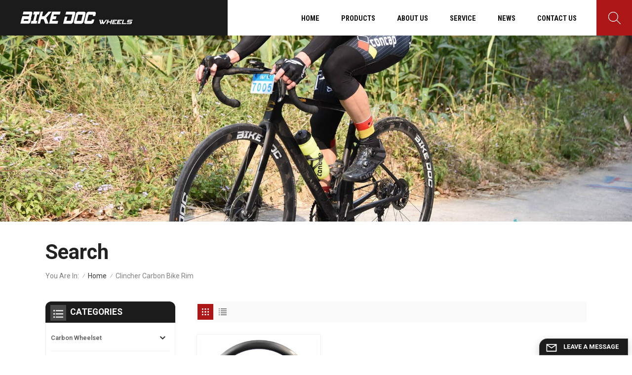

--- FILE ---
content_type: text/html; charset=UTF-8
request_url: https://www.carbonbikedoc.com/clincher-carbon-bike-rim
body_size: 14723
content:
<!DOCTYPE html PUBLIC "-//W3C//DTD XHTML 1.0 Transitional//EN" "http://www.w3.org/TR/xhtml1/DTD/xhtml1-transitional.dtd">
<html xmlns="http://www.w3.org/1999/xhtml">
<head>
	<meta http-equiv="X-UA-Compatible" content="IE=edge">
	<meta name="viewport" content="width=device-width,initial-scale=1,minimum-scale=1,maximum-scale=1,user-scalable=no,viewport-fit=cover">
	<meta http-equiv="Content-Type" content="text/html; charset=utf-8" />
	<meta http-equiv="X-UA-Compatible" content="IE=edge,Chrome=1" />
	<meta http-equiv="X-UA-Compatible" content="IE=9" />
	<meta http-equiv="Content-Type" content="text/html; charset=utf-8" />
	<meta name="google-site-verification" content="Hwg1Tzd1z4QtDedf9XKk45oh06REQuqdJC-welx_gso" />
<meta name="yandex-verification" content="1b84c7b70a44dd65" />
	<meta name="csrf-token" content="IHAZkJJQlCMjeZRVqpE22c5tbkCkeLOIK6j0mDpI">
	<title>OEM Clincher carbon bike rim, Clincher carbon bike rim Suppliers, Wholesale Clincher carbon bike rim</title>
	<meta name="description" content="Search for best Clincher carbon bike rim manufacturers, BIKEDOC provides high quality Clincher carbon bike rim, please contact us." />
	<meta name="keywords" content="Clincher carbon bike rim Online, Clincher carbon bike rim Manufacturer - Carbonbikedoc.com" />
	<link rel="shortcut icon" href="https://www.carbonbikedoc.com/storage/uploads/images/202210/27/1666863774_BlB2t9VBOI.png" type="image/png">
	<link type="text/css" rel="stylesheet" href="https://www.carbonbikedoc.com/images/moban.css">
			<link rel="alternate" hreflang="en" href="https://ljf757.first-page.cn/clincher-carbon-bike-rim" />
	
	<link type="text/css" rel="stylesheet" href="https://www.carbonbikedoc.com/front/css/bootstrap.css">
	<link type="text/css" rel="stylesheet" href="https://www.carbonbikedoc.com/front/css/style.css">
	<link rel="preconnect" href="https://fonts.googleapis.com">
	<link rel="preconnect" href="https://fonts.gstatic.com" crossorigin>
	<link href="https://fonts.googleapis.com/css2?family=Roboto+Condensed:wght@700&family=Roboto:wght@300;400;500;700&display=swap" rel="stylesheet">
	<script type="text/javascript" src="https://www.carbonbikedoc.com/front/js/jquery-1.8.3.js"></script>
	<script type="text/javascript" src="https://www.carbonbikedoc.com/front/js/bootstrap.min.js"></script>
	<script type="text/javascript" src="https://www.carbonbikedoc.com/front/js/swiper.min.js"></script>
	<script type="text/javascript">
		//fixed-nav
		$(document).on("scroll",function(){
			if($(document).scrollTop()>20){
				$("header").removeClass("large").addClass("small");
			}
			else{
				$("header").removeClass("small").addClass("large");
			}
		});
	</script>

	<!--[if ie9]
<script src="https://www.carbonbikedoc.com/front/js/html5shiv.min.js"></script>
<script src="https://www.carbonbikedoc.com/front/js/respond.min.js"></script>
-->

	<!--[if IE 8]>
	<script src="https://oss.maxcdn.com/libs/html5shiv/3.7.0/html5shiv.js"></script>
	<script src="https://oss.maxcdn.com/libs/respond.js/1.3.0/respond.min.js"></script>
	<![endif]-->

	<script>
		if( /Android|webOS|iPhone|iPad|iPod|BlackBerry|IEMobile|Opera Mini/i.test(navigator.userAgent) ) {
			$(function () {
				$('.phone img').attr("style","");
				$(".phone img").attr("width","");
				$(".phone img").attr("height","");

			})
		}
	</script>
	<!-- Google Tag Manager -->
<script>(function(w,d,s,l,i){w[l]=w[l]||[];w[l].push({'gtm.start':
new Date().getTime(),event:'gtm.js'});var f=d.getElementsByTagName(s)[0],
j=d.createElement(s),dl=l!='dataLayer'?'&l='+l:'';j.async=true;j.src=
'https://www.googletagmanager.com/gtm.js?id='+i+dl;f.parentNode.insertBefore(j,f);
})(window,document,'script','dataLayer','GTM-WP9FCNL');</script>
<!-- End Google Tag Manager -->
</head>

<body>
<svg version="1.1" class="hidden">
	<symbol id="icon-home" viewBox="0 0 1024 1024" >
		<path d="M840.192497 1024h-178.309309a64.604822 64.604822 0 0 1-64.604823-64.604822V646.06179H419.615104v311.395243a64.604822 64.604822 0 0 1-64.604822 64.604822H181.22331a64.604822 64.604822 0 0 1-64.604822-64.604822V525.250772H76.563498a58.14434 58.14434 0 0 1-58.790388-38.762893A64.604822 64.604822 0 0 1 31.340122 416.068622L470.652914 18.102917a64.604822 64.604822 0 0 1 89.800703 0l432.852309 396.673609a64.604822 64.604822 0 0 1-45.869424 109.828198h-44.577327v436.728598a64.604822 64.604822 0 0 1-62.666678 62.666678zM422.199297 585.979305h179.601406a64.604822 64.604822 0 0 1 64.604822 64.604822v313.333388h175.725117V465.168287h109.182149L515.876289 64.618389 76.563498 462.584094h107.890053v501.333421h178.955358v-310.749195a64.604822 64.604822 0 0 1 58.790388-67.189015z" p-id="2464"></path>
	</symbol>
	<symbol id="icon-product" viewBox="0 0 1024 1024" >
		<path d="M491.093 444.587c-21.76 0-42.538-4.31-58.624-12.246L112.085 274.688c-21.93-10.795-34.56-28.117-34.688-47.488-0.128-19.627 12.587-37.376 34.902-48.725L436.053 14.08C453.12 5.419 475.093 0.683 498.005 0.683c21.76 0 42.539 4.352 58.624 12.245l320.384 157.653c21.931 10.795 34.56 28.16 34.688 47.531 0.128 19.627-12.586 37.376-34.901 48.683L553.045 431.189c-17.066 8.662-39.04 13.44-61.994 13.44zM135.68 226.688l320.427 157.696c8.704 4.267 21.418 6.741 34.901 6.741 14.464 0 28.203-2.773 37.76-7.637l323.755-164.395a22.699 22.699 0 0 0 0.81-0.426L532.907 61.013c-8.704-4.266-21.462-6.784-34.944-6.784-14.422 0-28.16 2.774-37.718 7.638L136.533 226.219a98.816 98.816 0 0 0-0.81 0.426z m288.853 796.672c-11.093 0-22.613-2.944-34.432-8.661l-0.682-0.384-286.294-150.187c-34.261-16.939-60.074-53.205-60.074-84.48V374.741c0-28.373 20.864-48.981 49.536-48.981 11.093 0 22.613 2.901 34.432 8.661l0.682 0.342 286.294 150.186c34.261 16.939 60.074 53.206 60.074 84.523v404.907c0 28.373-20.821 48.981-49.536 48.981z m-10.624-56.661c2.688 1.28 4.864 2.048 6.571 2.517V569.515c0-8.662-12.075-27.648-30.379-36.608l-0.682-0.342L103.21 382.38a35.84 35.84 0 0 0-6.571-2.475v399.701c0 8.662 12.117 27.648 30.379 36.608l0.682 0.342L413.91 966.74z m164.566 56.661c-28.715 0-49.494-20.608-49.494-48.981V569.472c0-31.317 25.771-67.584 60.032-84.48l286.976-150.57c11.776-5.76 23.339-8.662 34.432-8.662 28.672 0 49.494 20.608 49.494 48.981v404.864c0 31.318-25.771 67.584-60.032 84.48L612.907 1014.7a78.592 78.592 0 0 1-34.432 8.661zM899.84 382.379L612.95 532.907c-18.305 8.96-30.422 27.946-30.422 36.608v399.701a36.992 36.992 0 0 0 6.613-2.517L876.032 816.17c18.261-8.918 30.379-27.904 30.379-36.566V379.904a36.395 36.395 0 0 0-6.571 2.475z" p-id="3372"></path>
	</symbol>
	<symbol id="icon-whatsapp" viewBox="0 0 1024 1024" >
		<path d="M713.5 599.9c-10.9-5.6-65.2-32.2-75.3-35.8-10.1-3.8-17.5-5.6-24.8 5.6-7.4 11.1-28.4 35.8-35 43.3-6.4 7.4-12.9 8.3-23.8 2.8-64.8-32.4-107.3-57.8-150-131.1-11.3-19.5 11.3-18.1 32.4-60.2 3.6-7.4 1.8-13.7-1-19.3-2.8-5.6-24.8-59.8-34-81.9-8.9-21.5-18.1-18.5-24.8-18.9-6.4-0.4-13.7-0.4-21.1-0.4-7.4 0-19.3 2.8-29.4 13.7-10.1 11.1-38.6 37.8-38.6 92s39.5 106.7 44.9 114.1c5.6 7.4 77.7 118.6 188.4 166.5 70 30.2 97.4 32.8 132.4 27.6 21.3-3.2 65.2-26.6 74.3-52.5 9.1-25.8 9.1-47.9 6.4-52.5-2.7-4.9-10.1-7.7-21-13z m211.7-261.5c-22.6-53.7-55-101.9-96.3-143.3-41.3-41.3-89.5-73.8-143.3-96.3C630.6 75.7 572.2 64 512 64h-2c-60.6 0.3-119.3 12.3-174.5 35.9-53.3 22.8-101.1 55.2-142 96.5-40.9 41.3-73 89.3-95.2 142.8-23 55.4-34.6 114.3-34.3 174.9 0.3 69.4 16.9 138.3 48 199.9v152c0 25.4 20.6 46 46 46h152.1c61.6 31.1 130.5 47.7 199.9 48h2.1c59.9 0 118-11.6 172.7-34.3 53.5-22.3 101.6-54.3 142.8-95.2 41.3-40.9 73.8-88.7 96.5-142 23.6-55.2 35.6-113.9 35.9-174.5 0.3-60.9-11.5-120-34.8-175.6z m-151.1 438C704 845.8 611 884 512 884h-1.7c-60.3-0.3-120.2-15.3-173.1-43.5l-8.4-4.5H188V695.2l-4.5-8.4C155.3 633.9 140.3 574 140 513.7c-0.4-99.7 37.7-193.3 107.6-263.8 69.8-70.5 163.1-109.5 262.8-109.9h1.7c50 0 98.5 9.7 144.2 28.9 44.6 18.7 84.6 45.6 119 80 34.3 34.3 61.3 74.4 80 119 19.4 46.2 29.1 95.2 28.9 145.8-0.6 99.6-39.7 192.9-110.1 262.7z" p-id="2166"></path>
	</symbol>
	<symbol id="icon-contact" viewBox="0 0 1024 1024">
		<path d="M639.892491 415.930119 383.935495 415.930119c-17.717453 0-31.994625-14.277171-31.994625-31.994625s14.277171-31.994625 31.994625-31.994625L639.892491 351.94087c17.717453 0 31.994625 14.277171 31.994625 31.994625S657.609945 415.930119 639.892491 415.930119z" p-id="2187"></path><path d="M579.17151 543.908618 383.935495 543.908618c-17.717453 0-31.994625-14.277171-31.994625-31.994625S366.390055 479.919368 383.935495 479.919368l195.236015 0c17.717453 0 31.994625 14.277171 31.994625 31.994625S596.888964 543.908618 579.17151 543.908618z" p-id="2188"></path><path d="M962.246934 447.924744c0-211.74937-200.912481-383.935495-447.924744-383.935495S66.225433 236.175374 66.225433 447.924744c0 116.453553 62.957164 226.026541 172.874181 300.680665 14.621199 9.976818 34.574836 6.192508 44.379641-8.428691 9.976818-14.621199 6.192508-34.574836-8.428691-44.379641-92.027549-62.441122-144.835881-152.74853-144.835881-247.700319 0-176.486477 172.186125-319.946246 383.935495-319.946246s383.935495 143.631782 383.935495 319.946246-172.186125 319.946246-383.935495 319.946246c-2.064169 0-3.612296 0.688056-5.504452 1.204099-15.137242-2.752226-30.446498 5.160423-35.778935 20.125651-6.192508 17.373425-46.44381 46.615824-94.091718 73.794053 17.373425-58.140769 9.116748-70.697799 3.440282-78.954477-6.70855-9.976818-17.889467-15.997312-29.930455-15.997312-17.717453 0-31.994625 14.277171-31.994625 31.994625 0 5.84848 1.548127 11.180917 4.300353 15.997312-3.268268 18.233496-17.201411 60.892995-33.026709 99.768184-4.988409 12.040988-2.064169 25.974131 7.396607 35.090879 6.020494 5.84848 14.105157 8.944734 22.18982 8.944734 4.300353 0 8.77272-0.860071 13.073072-2.752226 36.466991-16.341341 147.588107-69.149672 187.667395-125.570301C765.290778 828.075928 962.246934 657.609945 962.246934 447.924744z" p-id="2189"></path>
	</symbol>
	<symbol id="icon-message" viewBox="0 0 1024 1024">
		<path d="M896.17 334.19c-17.67 0-32 14.33-32 32v401.66H162.31V256.1h516.23c17.67 0 32-14.33 32-32s-14.33-32-32-32H130.31c-17.67 0-32 14.33-32 32v575.75c0 17.67 14.33 32 32 32h765.87c17.67 0 32-14.33 32-32V366.19c-0.01-17.67-14.33-32-32.01-32z" p-id="11578"></path><path d="M640.2 383.79c0-17.67-14.33-32-32-32H288.1c-17.67 0-32 14.33-32 32s14.33 32 32 32h320.1c17.67 0 32-14.33 32-32zM288.34 512.09c-17.67 0-32 14.33-32 32s14.33 32 32 32h191.57c17.67 0 32-14.33 32-32s-14.33-32-32-32H288.34zM539.38 698.56a31.79 31.79 0 0 0 17.67 5.34c10.36 0 20.53-5.03 26.69-14.3l297.05-447.38c9.78-14.72 5.76-34.58-8.96-44.36-14.72-9.78-34.58-5.77-44.36 8.96L530.42 654.2c-9.77 14.72-5.76 34.58 8.96 44.36z" p-id="11579"></path>
	</symbol>
	<symbol id="icon-tel" viewBox="0 0 1024 1024" >
		<path d="M762 564c-68.5 0-130.5 34.5-166.6 91.4-118-14.9-211.2-110.8-222.7-229.3C427 389.5 460 328.5 460 262c0-109.2-88.9-198-198-198-109.2 0-198 88.8-198 198 0 369.3 389.6 698 696.8 698h1.3c109.1-0.3 197.9-89.1 197.9-198 0-109.1-88.8-198-198-198z m-0.1 332h-1.1C485.9 896 128 586.8 128 262c0-72.1 61.9-134 134-134s134 61.9 134 134c0 48.9-22.2 95.3-65.6 117.9l-20.5 11.6 0.5 16.9c3.7 169.3 131.1 306 300.2 313.8h21.1l7.7-17c22-45.6 72.1-77.2 122.6-77.2 72.1 0 134 61.9 134 134 0 71.9-61.9 133.8-134.1 134z" p-id="3419"></path>
	</symbol>
	<symbol id="fixed-email-close" viewBox="0 0 800 800">
		<g transform="matrix(1.000730037689209,0,0,1.0236200094223022,399,310.5)" opacity="1" style="display: block;"><g opacity="1" transform="matrix(1,0,0,1,0,0)"><path stroke-linecap="butt" stroke-linejoin="miter" fill-opacity="0" stroke-miterlimit="3" stroke="rgb(255,255,255)" stroke-opacity="1" stroke-width="40" d=" M-255.25,-31.75 C-255.25,-31.75 255.2519989013672,-31.746999740600586 255.2519989013672,-31.746999740600586"></path></g></g><g transform="matrix(1,0,0,1,400,329.531005859375)" opacity="1" style="display: block;"><g opacity="1" transform="matrix(1,0,0,1,0,0)"><path fill="rgb(255,255,255)" fill-opacity="1" d=" M-0.5,127 C-0.5,127 -236.5,-33.5 -236.5,-33.5 C-236.5,-33.5 -236,287 -236,287 C-236,287 234.5,287 234.5,287 C234.5,287 234.5,-33 234.5,-33 C234.5,-33 -0.5,127 -0.5,127z"></path><path stroke-linecap="butt" stroke-linejoin="miter" fill-opacity="0" stroke-miterlimit="3" stroke="rgb(255,255,255)" stroke-opacity="1" stroke-width="40" d=" M-0.5,127 C-0.5,127 -236.5,-33.5 -236.5,-33.5 C-236.5,-33.5 -236,287 -236,287 C-236,287 234.5,287 234.5,287 C234.5,287 234.5,-33 234.5,-33 C234.5,-33 -0.5,127 -0.5,127z"></path></g></g><g transform="matrix(1,0,0,1,399,593.875)" opacity="1" style="display: block;"><g opacity="1" transform="matrix(1,0,0,1,0,0)"><path fill-opacity="1" d=" M-156,28.5 C-156,28.5 -156,-142 -156,-142 C-156,-142 155,-142 155,-142 C155,-142 155,27 155,27"></path><path stroke-linecap="butt" stroke-linejoin="miter" fill-opacity="0" stroke-miterlimit="3" stroke="rgb(255,255,255)" stroke-opacity="1" stroke-width="40" d=" M-156,28.5 C-156,28.5 -156,-142 -156,-142 C-156,-142 155,-142 155,-142 C155,-142 155,27 155,27"></path></g><g opacity="1" transform="matrix(0.9261299967765808,0,0,1,0,0)"><path fill-opacity="1" d=" M-124,-21 C-124,-21 -1,-21 -1,-21 M-124,-83 C-124,-83 118,-83 118,-83"></path><path stroke-linecap="butt" stroke-linejoin="miter" fill-opacity="0" stroke-miterlimit="3" stroke="rgb(255,255,255)" stroke-opacity="1" stroke-width="40" d=" M-124,-21 C-124,-21 -1,-21 -1,-21 M-124,-83 C-124,-83 118,-83 118,-83"></path></g></g><g transform="matrix(1,0,0,1,400,329.531005859375)" opacity="1" style="display: block;"><g opacity="1" transform="matrix(1,0,0,1,0,0)"><path fill="rgb(27,27,27)" fill-opacity="1" d=" M-0.5,127 C-0.5,127 -236.5,-33.5 -236.5,-33.5 C-236.5,-33.5 -236,287 -236,287 C-236,287 234.5,287 234.5,287 C234.5,287 234.5,-33 234.5,-33 C234.5,-33 -0.5,127 -0.5,127z"></path><path stroke-linecap="butt" stroke-linejoin="miter" fill-opacity="0" stroke-miterlimit="3" stroke="rgb(255,255,255)" stroke-opacity="1" stroke-width="40" d=" M-0.5,127 C-0.5,127 -236.5,-33.5 -236.5,-33.5 C-236.5,-33.5 -236,287 -236,287 C-236,287 234.5,287 234.5,287 C234.5,287 234.5,-33 234.5,-33 C234.5,-33 -0.5,127 -0.5,127z"></path></g></g>
	</symbol>
	<symbol id="fixed-email-open" viewBox="0 0 800 800">
		<g transform="matrix(1.000730037689209,0,0,1.0236200094223022,399,310.5)" opacity="1" style="display: block;"><g opacity="1" transform="matrix(1,0,0,1,0,0)"><path stroke-linecap="butt" stroke-linejoin="miter" fill-opacity="0" stroke-miterlimit="3" stroke="rgb(255,255,255)" stroke-opacity="1" stroke-width="40" d=" M-255.25,-31.75 C-255.25,-31.75 255.2519989013672,-31.746999740600586 255.2519989013672,-31.746999740600586"></path></g></g><g transform="matrix(1,0,0,1,400,329.531005859375)" opacity="1" style="display: block;"><g opacity="1" transform="matrix(1,0,0,1,0,0)"><path fill="rgb(255,255,255)" fill-opacity="1" d=" M21.8818416595459,-207.9999237060547 C21.8818416595459,-207.9999237060547 -236.5,-33.5 -236.5,-33.5 C-236.5,-33.5 -236,287 -236,287 C-236,287 234.5,287 234.5,287 C234.5,287 234.5,-33 234.5,-33 C234.5,-33 21.8818416595459,-207.9999237060547 21.8818416595459,-207.9999237060547z"></path><path stroke-linecap="butt" stroke-linejoin="miter" fill-opacity="0" stroke-miterlimit="3" stroke="rgb(255,255,255)" stroke-opacity="1" stroke-width="40" d=" M21.8818416595459,-207.9999237060547 C21.8818416595459,-207.9999237060547 -236.5,-33.5 -236.5,-33.5 C-236.5,-33.5 -236,287 -236,287 C-236,287 234.5,287 234.5,287 C234.5,287 234.5,-33 234.5,-33 C234.5,-33 21.8818416595459,-207.9999237060547 21.8818416595459,-207.9999237060547z"></path></g></g><g transform="matrix(1,0,0,1,399,327.875)" opacity="1" style="display: block;"><g fill="rgb(27,27,27)" opacity="1" transform="matrix(1,0,0,1,0,0)"><path fill-opacity="1" d=" M-156,28.5 C-156,28.5 -156,-142 -156,-142 C-156,-142 155,-142 155,-142 C155,-142 155,27 155,27"></path><path stroke-linecap="butt" stroke-linejoin="miter" fill-opacity="0" stroke-miterlimit="3" stroke="rgb(255,255,255)" stroke-opacity="1" stroke-width="40" d=" M-156,28.5 C-156,28.5 -156,-142 -156,-142 C-156,-142 155,-142 155,-142 C155,-142 155,27 155,27"></path></g><g opacity="1" transform="matrix(0.9261299967765808,0,0,1,0,0)"><path fill="rgb(255,255,255)" fill-opacity="1" d=" M-124,-21 C-124,-21 -1,-21 -1,-21 M-124,-83 C-124,-83 118,-83 118,-83"></path><path stroke-linecap="butt" stroke-linejoin="miter" fill-opacity="0" stroke-miterlimit="3" stroke="rgb(255,255,255)" stroke-opacity="1" stroke-width="40" d=" M-124,-21 C-124,-21 -1,-21 -1,-21 M-124,-83 C-124,-83 118,-83 118,-83"></path></g></g><g transform="matrix(1,0,0,1,400,329.531005859375)" opacity="1" style="display: block;"><g opacity="1" transform="matrix(1,0,0,1,0,0)"><path fill="rgb(27,27,27)" fill-opacity="1" d=" M-0.5,127 C-0.5,127 -236.5,-33.5 -236.5,-33.5 C-236.5,-33.5 -236,287 -236,287 C-236,287 234.5,287 234.5,287 C234.5,287 234.5,-33 234.5,-33 C234.5,-33 -0.5,127 -0.5,127z"></path><path stroke-linecap="butt" stroke-linejoin="miter" fill-opacity="0" stroke-miterlimit="3" stroke="rgb(255,255,255)" stroke-opacity="1" stroke-width="40" d=" M-0.5,127 C-0.5,127 -236.5,-33.5 -236.5,-33.5 C-236.5,-33.5 -236,287 -236,287 C-236,287 234.5,287 234.5,287 C234.5,287 234.5,-33 234.5,-33 C234.5,-33 -0.5,127 -0.5,127z"></path></g></g>
	</symbol>
	<symbol id="icon-address" viewBox="0 0 1024 1024">
		<path d="M751.2 543.2c-148 0-268.8-120.8-268.8-269.6S602.4 4 751.2 4c148 0 268.8 120.8 268.8 269.6s-120.8 269.6-268.8 269.6z m0-507.2c-130.4 0-236.8 106.4-236.8 237.6s106.4 237.6 236.8 237.6 236.8-106.4 236.8-237.6S881.6 36 751.2 36z" p-id="8102"></path><path d="M537.6 1020h-440c-51.2 0-93.6-42.4-93.6-93.6V128C4 76 45.6 34.4 97.6 34.4h440c25.6 0 49.6 10.4 68 29.6 3.2 3.2 4.8 8 4 12 0 4.8-2.4 8.8-5.6 11.2-56.8 45.6-89.6 113.6-89.6 186.4 0 81.6 40.8 156.8 109.6 200.8 4.8 3.2 7.2 8 7.2 13.6v438.4c0 51.2-41.6 93.6-93.6 93.6zM97.6 66.4C64 66.4 36 94.4 36 128v797.6c0 34.4 27.2 61.6 61.6 61.6h440c33.6 0 61.6-28 61.6-61.6V496c-73.6-50.4-116.8-132.8-116.8-222.4 0-76 31.2-147.2 87.2-198.4-9.6-5.6-20-8.8-31.2-8.8H97.6z" p-id="8103"></path><path d="M759.2 414.4h-0.8c-3.2-0.8-6.4-3.2-7.2-6.4l-19.2-119.2-118.4-19.2c-3.2-0.8-6.4-3.2-6.4-7.2-0.8-3.2 1.6-7.2 4.8-8L856 154.4c3.2-1.6 6.4-0.8 8.8 1.6 2.4 2.4 3.2 5.6 1.6 8.8L766.4 409.6c-0.8 3.2-4 4.8-7.2 4.8zM644.8 258.4l96 15.2c3.2 0.8 6.4 3.2 6.4 6.4l15.2 96.8 81.6-200-199.2 81.6zM250.4 816c-4.8 0-8-3.2-8-8v-74.4c0.8-22.4 1.6-45.6-6.4-67.2-7.2-21.6-22.4-39.2-37.6-58.4-4.8-5.6-9.6-11.2-13.6-16.8-60.8-78.4-76.8-176.8-40-250.4 36-72.8 112-110.4 193.6-146.4l139.2-60.8c4-1.6 8.8 0 10.4 4 1.6 4 0 8.8-4 10.4l-139.2 60.8c-78.4 34.4-152 71.2-185.6 138.4-33.6 68-19.2 160 38.4 233.6 4 5.6 8.8 11.2 13.6 16.8 16 19.2 32 39.2 40.8 63.2 8 24 8 50.4 7.2 72.8v73.6c-0.8 5.6-4.8 8.8-8.8 8.8z" p-id="8104"></path><path d="M615.2 829.6H20c-4.8 0-8-3.2-8-8s3.2-8 8-8h595.2c4.8 0 8 3.2 8 8 0 4-4 8-8 8zM388.8 924H246.4c-4.8 0-8-3.2-8-8s3.2-8 8-8h143.2c4.8 0 8 3.2 8 8-0.8 4-4 8-8.8 8z" p-id="8105"></path>
	</symbol>
</svg>
<header class="large">
		<div class="header clearfix">
		<div class="container">
			<div class=" clearfix">
									<div id="logo">
						<a href="/" class="logo_img"><img src="https://www.carbonbikedoc.com/storage/uploads/images/202210/27/1666863768_U8hPDwI86i.jpg" alt="SYNERGY (XIAMEN) IMPORT AND EXPORT CO.,LTD"></a>
					</div>
					
				<!--手机端隐藏-->
				<div class="search_section">
					<i class="ico_search"></i>
					<div class="search_input">
						<div class="close-search"><i class="fa fa-close"></i></div>
						<div class="search_title">WHAT ARE YOU LOOKING FOR?</div>
						<form action="https://www.carbonbikedoc.com/search" method="get">
							<div class="search_main">
								<input name="search_keyword" type="text" class="form-control" value="Search..." onfocus="if(this.value=='Search...'){this.value='';}" onblur="if(this.value==''){this.value='Search...';}" placeholder="Search...">
								<input type="submit" class="search_btn btn_search1" value="">
							</div>
						</form>
					</div>
				</div>
				<div class="nav_content clearfix">

					<div class="mainmenu-area">
						<div class="mainmenu-left visible-lg visible-md">
							<div class="mainmenu">
								<nav>
									<ul class="clearfix">
										<li class=""><a href="/">Home</a></li>

										<li class="product_vmegamenu "><a href="https://www.carbonbikedoc.com/products">Products</a>
											<div class="vmegamenu"><ul class="vmegamenu_box cleafix">
																											<li  class="has-menu"  >
															<div class="top">
																<a href="https://www.carbonbikedoc.com/carbon-wheelset" class="title">Carbon Wheelset</a>
															</div>
																															<ul class="vmegamenu02">
																																			<li>
																			<a href="https://www.carbonbikedoc.com/road-disc-brake-wheelset" class="title02">Road Disc Brake Wheelset</a>
																		</li>
																																			<li>
																			<a href="https://www.carbonbikedoc.com/road-rim-brake-wheelset" class="title02">Road Rim Brake Wheelset</a>
																		</li>
																																			<li>
																			<a href="https://www.carbonbikedoc.com/gravel-wheelset" class="title02">Gravel Wheelset</a>
																		</li>
																																			<li>
																			<a href="https://www.carbonbikedoc.com/mtb-wheelset" class="title02">MTB Wheelset</a>
																		</li>
																																			<li>
																			<a href="https://www.carbonbikedoc.com/mtb-456-spoke-wheelset" class="title02">MTB 4/5/6 Spoke Wheelset</a>
																		</li>
																																			<li>
																			<a href="https://www.carbonbikedoc.com/fatbike-wheelset" class="title02">Fatbike Wheelset</a>
																		</li>
																																			<li>
																			<a href="https://www.carbonbikedoc.com/track-wheelset" class="title02">Track Wheelset</a>
																		</li>
																																	</ul>
																													</li>
																											<li  class="has-menu"  >
															<div class="top">
																<a href="https://www.carbonbikedoc.com/carbon-rim" class="title">Carbon Rim</a>
															</div>
																															<ul class="vmegamenu02">
																																			<li>
																			<a href="https://www.carbonbikedoc.com/road-650c-rim" class="title02">Road 650C Rim</a>
																		</li>
																																			<li>
																			<a href="https://www.carbonbikedoc.com/all-road-650b-rim" class="title02">All Road 650B Rim</a>
																		</li>
																																			<li>
																			<a href="https://www.carbonbikedoc.com/road-24mm-wide-rim" class="title02">Road 24MM Wide Rim</a>
																		</li>
																																			<li>
																			<a href="https://www.carbonbikedoc.com/road-25mm-wide-rim" class="title02">Road 25MM Wide Rim</a>
																		</li>
																																			<li>
																			<a href="https://www.carbonbikedoc.com/road-26mm-wide-rim" class="title02">Road 26MM Wide Rim</a>
																		</li>
																																			<li>
																			<a href="https://www.carbonbikedoc.com/all-road-28mm-wide-rim" class="title02">Road 28MM Wide Rim</a>
																		</li>
																																			<li>
																			<a href="https://www.carbonbikedoc.com/all-road-29mm-wide-rim" class="title02">Road 29MM Wide Rim</a>
																		</li>
																																			<li>
																			<a href="https://www.carbonbikedoc.com/all-road-30mm-wide-rim" class="title02">Road 30MM Wide Rim</a>
																		</li>
																																			<li>
																			<a href="https://www.carbonbikedoc.com/all-road-31mm-wide-rim" class="title02">Road 31MM Wide Rim</a>
																		</li>
																																			<li>
																			<a href="https://www.carbonbikedoc.com/all-road-33mm-wide-rim" class="title02">Road 33mm Wide Rim</a>
																		</li>
																																			<li>
																			<a href="https://www.carbonbikedoc.com/all-road-36mm-wide-rim" class="title02">Road 36MM Wide Rim</a>
																		</li>
																																			<li>
																			<a href="https://www.carbonbikedoc.com/mtb-rim-29er" class="title02">MTB Rim 29ER</a>
																		</li>
																																			<li>
																			<a href="https://www.carbonbikedoc.com/mtb-rim-275er" class="title02">MTB Rim 27.5ER</a>
																		</li>
																																			<li>
																			<a href="https://www.carbonbikedoc.com/mtb-rim-26er" class="title02">MTB Rim 26ER</a>
																		</li>
																																			<li>
																			<a href="https://www.carbonbikedoc.com/fatbike-rim" class="title02">Fatbike Rim</a>
																		</li>
																																			<li>
																			<a href="https://www.carbonbikedoc.com/mtb-rim-32er" class="title02">MTB Rim 32ER</a>
																		</li>
																																	</ul>
																													</li>
																											<li  >
															<div class="top">
																<a href="https://www.carbonbikedoc.com/carbon-road-frame" class="title">Carbon Frame</a>
															</div>
																													</li>
																											<li  class="has-menu"  >
															<div class="top">
																<a href="https://www.carbonbikedoc.com/bmx" class="title">BMX</a>
															</div>
																															<ul class="vmegamenu02">
																																			<li>
																			<a href="https://www.carbonbikedoc.com/12-inch-202-bmx" class="title02">12 Inch 202 BMX</a>
																		</li>
																																			<li>
																			<a href="https://www.carbonbikedoc.com/14-inch-255-bmx" class="title02">14 Inch 255 BMX</a>
																		</li>
																																			<li>
																			<a href="https://www.carbonbikedoc.com/16-inch-349-bmx" class="title02">16 Inch 349 BMX</a>
																		</li>
																																			<li>
																			<a href="https://www.carbonbikedoc.com/18-inch-355-bmx" class="title02">18 Inch 355 BMX</a>
																		</li>
																																			<li>
																			<a href="https://www.carbonbikedoc.com/20-inch-406-bmx" class="title02">20 Inch 406 BMX</a>
																		</li>
																																			<li>
																			<a href="https://www.carbonbikedoc.com/20-inch-451-bmx" class="title02">20 Inch 451 BMX</a>
																		</li>
																																			<li>
																			<a href="https://www.carbonbikedoc.com/24-inch-507-bmx" class="title02">24 Inch 507 BMX</a>
																		</li>
																																			<li>
																			<a href="https://www.carbonbikedoc.com/24-inch-520-bmx" class="title02">24 Inch 520 BMX</a>
																		</li>
																																	</ul>
																													</li>
																											<li  class="has-menu"  >
															<div class="top">
																<a href="https://www.carbonbikedoc.com/carbon-spoke-wheel" class="title">Carbon Spoke Wheel</a>
															</div>
																															<ul class="vmegamenu02">
																																			<li>
																			<a href="https://www.carbonbikedoc.com/disc-wheelset" class="title02">Disc Wheelset</a>
																		</li>
																																			<li>
																			<a href="https://www.carbonbikedoc.com/3-spoke-wheelset" class="title02">3 Spoke Wheelset</a>
																		</li>
																																			<li>
																			<a href="https://www.carbonbikedoc.com/4-spoke-wheelset" class="title02">4 Spoke Wheelset</a>
																		</li>
																																			<li>
																			<a href="https://www.carbonbikedoc.com/5-spoke-wheelset" class="title02">5 Spoke Wheelset</a>
																		</li>
																																			<li>
																			<a href="https://www.carbonbikedoc.com/6-spoke-wheelset" class="title02">6 Spoke Wheelset</a>
																		</li>
																																	</ul>
																													</li>
																											<li  class="has-menu"  >
															<div class="top">
																<a href="https://www.carbonbikedoc.com/bike-parts" class="title">Bike Parts</a>
															</div>
																															<ul class="vmegamenu02">
																																			<li>
																			<a href="https://www.carbonbikedoc.com/bicycle-hub" class="title02">Bicycle Hub</a>
																		</li>
																																			<li>
																			<a href="https://www.carbonbikedoc.com/bicycle-handle-bar" class="title02">Bicycle Handle Bar</a>
																		</li>
																																			<li>
																			<a href="https://www.carbonbikedoc.com/other-parts" class="title02">Other Parts</a>
																		</li>
																																	</ul>
																													</li>
																									</ul></div>
										</li>

																															<li class=""><a href="about-us">About us</a>
																									<div class="vmegamenu">
														<ul class="vmegamenu">
																															<li><a href="https://www.carbonbikedoc.com/faq">F.A.Q</a></li>
																													</ul>
													</div>
																							</li>
										
																															<li class=""><a href="service">Service</a>
																									<div class="vmegamenu">
														<ul class="vmegamenu">
																															<li><a href="https://www.carbonbikedoc.com/shipping-service">Shipping Service</a></li>
																															<li><a href="https://www.carbonbikedoc.com/warranty-service">Warranty Service</a></li>
																													</ul>
													</div>
																							</li>
										
																															<li class=""><a href="news">News</a>
																							</li>
										
																															<li class=""><a href="contact-us">Contact us</a>
																							</li>
										
									</ul>
								</nav>
							</div>
						</div>
					</div>

				</div>

				<!---->

				<div class="wrapper">
					<nav id="main-nav">
						<ul class="first-nav">
							<li class="nav_logo">
								<a href="/"><img src="https://www.carbonbikedoc.com/storage/uploads/images/202210/27/1666863768_U8hPDwI86i.jpg" alt="SYNERGY (XIAMEN) IMPORT AND EXPORT CO.,LTD"></a>
							</li>
							<li>
								<a href="https://www.carbonbikedoc.com">Home</a>
							</li>
						</ul>
						<ul class="second-nav">

							<li><a href="https://www.carbonbikedoc.com/products">Products</a>
								<ul class="nav_child">
																			<li><a href="https://www.carbonbikedoc.com/carbon-wheelset">Carbon Wheelset</a>
																							<ul>
																											<li><a href="https://www.carbonbikedoc.com/road-disc-brake-wheelset">Road Disc Brake Wheelset</a></li>
																											<li><a href="https://www.carbonbikedoc.com/road-rim-brake-wheelset">Road Rim Brake Wheelset</a></li>
																											<li><a href="https://www.carbonbikedoc.com/gravel-wheelset">Gravel Wheelset</a></li>
																											<li><a href="https://www.carbonbikedoc.com/mtb-wheelset">MTB Wheelset</a></li>
																											<li><a href="https://www.carbonbikedoc.com/mtb-456-spoke-wheelset">MTB 4/5/6 Spoke Wheelset</a></li>
																											<li><a href="https://www.carbonbikedoc.com/fatbike-wheelset">Fatbike Wheelset</a></li>
																											<li><a href="https://www.carbonbikedoc.com/track-wheelset">Track Wheelset</a></li>
																									</ul>
																					</li>
																			<li><a href="https://www.carbonbikedoc.com/carbon-rim">Carbon Rim</a>
																							<ul>
																											<li><a href="https://www.carbonbikedoc.com/road-650c-rim">Road 650C Rim</a></li>
																											<li><a href="https://www.carbonbikedoc.com/all-road-650b-rim">All Road 650B Rim</a></li>
																											<li><a href="https://www.carbonbikedoc.com/road-24mm-wide-rim">Road 24MM Wide Rim</a></li>
																											<li><a href="https://www.carbonbikedoc.com/road-25mm-wide-rim">Road 25MM Wide Rim</a></li>
																											<li><a href="https://www.carbonbikedoc.com/road-26mm-wide-rim">Road 26MM Wide Rim</a></li>
																											<li><a href="https://www.carbonbikedoc.com/all-road-28mm-wide-rim">Road 28MM Wide Rim</a></li>
																											<li><a href="https://www.carbonbikedoc.com/all-road-29mm-wide-rim">Road 29MM Wide Rim</a></li>
																											<li><a href="https://www.carbonbikedoc.com/all-road-30mm-wide-rim">Road 30MM Wide Rim</a></li>
																											<li><a href="https://www.carbonbikedoc.com/all-road-31mm-wide-rim">Road 31MM Wide Rim</a></li>
																											<li><a href="https://www.carbonbikedoc.com/all-road-33mm-wide-rim">Road 33mm Wide Rim</a></li>
																											<li><a href="https://www.carbonbikedoc.com/all-road-36mm-wide-rim">Road 36MM Wide Rim</a></li>
																											<li><a href="https://www.carbonbikedoc.com/mtb-rim-29er">MTB Rim 29ER</a></li>
																											<li><a href="https://www.carbonbikedoc.com/mtb-rim-275er">MTB Rim 27.5ER</a></li>
																											<li><a href="https://www.carbonbikedoc.com/mtb-rim-26er">MTB Rim 26ER</a></li>
																											<li><a href="https://www.carbonbikedoc.com/fatbike-rim">Fatbike Rim</a></li>
																											<li><a href="https://www.carbonbikedoc.com/mtb-rim-32er">MTB Rim 32ER</a></li>
																									</ul>
																					</li>
																			<li><a href="https://www.carbonbikedoc.com/carbon-road-frame">Carbon Frame</a>
																					</li>
																			<li><a href="https://www.carbonbikedoc.com/bmx">BMX</a>
																							<ul>
																											<li><a href="https://www.carbonbikedoc.com/12-inch-202-bmx">12 Inch 202 BMX</a></li>
																											<li><a href="https://www.carbonbikedoc.com/14-inch-255-bmx">14 Inch 255 BMX</a></li>
																											<li><a href="https://www.carbonbikedoc.com/16-inch-349-bmx">16 Inch 349 BMX</a></li>
																											<li><a href="https://www.carbonbikedoc.com/18-inch-355-bmx">18 Inch 355 BMX</a></li>
																											<li><a href="https://www.carbonbikedoc.com/20-inch-406-bmx">20 Inch 406 BMX</a></li>
																											<li><a href="https://www.carbonbikedoc.com/20-inch-451-bmx">20 Inch 451 BMX</a></li>
																											<li><a href="https://www.carbonbikedoc.com/24-inch-507-bmx">24 Inch 507 BMX</a></li>
																											<li><a href="https://www.carbonbikedoc.com/24-inch-520-bmx">24 Inch 520 BMX</a></li>
																									</ul>
																					</li>
																			<li><a href="https://www.carbonbikedoc.com/carbon-spoke-wheel">Carbon Spoke Wheel</a>
																							<ul>
																											<li><a href="https://www.carbonbikedoc.com/disc-wheelset">Disc Wheelset</a></li>
																											<li><a href="https://www.carbonbikedoc.com/3-spoke-wheelset">3 Spoke Wheelset</a></li>
																											<li><a href="https://www.carbonbikedoc.com/4-spoke-wheelset">4 Spoke Wheelset</a></li>
																											<li><a href="https://www.carbonbikedoc.com/5-spoke-wheelset">5 Spoke Wheelset</a></li>
																											<li><a href="https://www.carbonbikedoc.com/6-spoke-wheelset">6 Spoke Wheelset</a></li>
																									</ul>
																					</li>
																			<li><a href="https://www.carbonbikedoc.com/bike-parts">Bike Parts</a>
																							<ul>
																											<li><a href="https://www.carbonbikedoc.com/bicycle-hub">Bicycle Hub</a></li>
																											<li><a href="https://www.carbonbikedoc.com/bicycle-handle-bar">Bicycle Handle Bar</a></li>
																											<li><a href="https://www.carbonbikedoc.com/other-parts">Other Parts</a></li>
																									</ul>
																					</li>
																	</ul>
							</li>

																						<li><a href="about-us">About us</a>
																			<ul class="nav_child">
																							<li><a href="https://www.carbonbikedoc.com/faq">F.A.Q</a></li>
											
										</ul>
																	</li>
							
																						<li><a href="service">Service</a>
																			<ul class="nav_child">
																							<li><a href="https://www.carbonbikedoc.com/shipping-service">Shipping Service</a></li>
																							<li><a href="https://www.carbonbikedoc.com/warranty-service">Warranty Service</a></li>
											
										</ul>
																	</li>
							

																						<li class=""><a href="news">News</a>
																	</li>
																													<li><a href="contact-us">Contact us</a>
																	</li>
													</ul>

						<ul class="select_contact">
							<li><a href="https://www.carbonbikedoc.com/contact-us" class="main_more">Get A Quote</a></li>
						</ul>


					</nav>

					<a class="toggle">
						<span></span>
						<span></span>
						<span></span>
					</a>
				</div>


			</div>
		</div>
	</div>

</header>

<div class="height"></div>
<div class="page_banner">
                    <a href=" javascript:void(0);">
 <img src="https://www.carbonbikedoc.com/storage/uploads/images/202210/27/1666860546_pyQf4z17LQ.jpg" alt="bikedoc carbon rim"></a>

                    <div class="container">
                <div class="main_title"><em>Search</em></div>
                <div class="breadcrumb_m">
                    <div class="breadcrumb clearfix">
                        <p>You are in:</p>
                        <i>/</i>
                        <a class="home" href="/"> Home</a>
                        <i>/</i>
                        <h2>Clincher carbon bike rim</h2>
                    </div>
                </div>
            </div>
    </div>

    <div class="page_section clearfix">

        <div class="container">
            <div class="row">
                <div class="page-right clearfix">

                                        <div class="main">
                        <div id="cbp-vm" class="cbp-vm-switcher cbp-vm-view-grid">
                            <div class="cbp-vm-options clearfix">
                                <a href="#" class="cbp-vm-icon cbp-vm-grid cbp-vm-selected" data-view="cbp-vm-view-grid">
                                    <svg fill="currentColor" preserveAspectRatio="xMidYMid meet" height="1em" width="1em" viewBox="0 0 16 16" title="Grid" style="vertical-align:middle"><title>Grid</title><g><path d="M1,3.80447821 L1,1 L3.80447821,1 L3.80447821,3.80447821 L1,3.80447821 Z M6.5977609,3.80447821 L6.5977609,1 L9.4022391,1 L9.4022391,3.80447821 L6.5977609,3.80447821 Z M12.1955218,3.80447821 L12.1955218,1 L15,1 L15,3.80447821 L12.1955218,3.80447821 Z M1,9.4022391 L1,6.59706118 L3.80447821,6.59706118 L3.80447821,9.4022391 L1,9.4022391 Z M6.5977609,9.4022391 L6.5977609,6.5977609 L9.4022391,6.5977609 L9.4022391,9.4022391 L6.5977609,9.4022391 Z M12.1955218,9.4022391 L12.1955218,6.59706118 L15,6.59706118 L15,9.4022391 L12.1955218,9.4022391 Z M1,14.9993003 L1,12.1948221 L3.80447821,12.1948221 L3.80447821,14.9993003 L1,14.9993003 Z M6.5977609,14.9993003 L6.5977609,12.1948221 L9.4022391,12.1948221 L9.4022391,14.9993003 L6.5977609,14.9993003 Z M12.1955218,14.9993003 L12.1955218,12.1948221 L15,12.1948221 L15,14.9993003 L12.1955218,14.9993003 Z"></path></g></svg>
                                </a>
                                <a href="#" class="cbp-vm-icon cbp-vm-list" data-view="cbp-vm-view-list">
                                    <svg fill="currentColor" preserveAspectRatio="xMidYMid meet" height="1em" width="1em" viewBox="0 0 16 16" title="List" style="vertical-align:middle"><title>List</title><g><path d="M0,3 L0,1 L2,1 L2,3 L0,3 Z M0,7 L0,5 L2,5 L2,7 L0,7 Z M0,11 L0,9 L2,9 L2,11 L0,11 Z M0,15 L0,13 L2,13 L2,15 L0,15 Z M4,3 L4,1 L16,1 L16,3 L4,3 Z M4,7 L4,5 L16,5 L16,7 L4,7 Z M4,11 L4,9 L16,9 L16,11 L4,11 Z M4,15 L4,13 L16,13 L16,15 L4,15 Z"></path></g></svg>
                                </a>
                            </div>

                            <ul class="wow clearfix">
                                                                    <li class="wow"><div class="clearfix">
                                            <div class="border"></div>
                                                                                            <div class="cbp-vm-image">
                                                    <a class="link" href="https://www.carbonbikedoc.com/700c-road-carbon-bicycle-rim-width-26mm-depth-45mm-tg-rim-brake"></a>
                                                    <img src="storage/uploads/images/202305/25/1685003486_8P0PNdFtxn.jpg" alt="carbon rim"/>

                                                </div>
                                                                                        <div class="cbp-list-center clearfix">
                                                <div class="cbp-list-left">
                                                    <a href="https://www.carbonbikedoc.com/700c-road-carbon-bicycle-rim-width-26mm-depth-45mm-tg-rim-brake" class="cbp-title">700C Road Carbon Bicycle Rim Width 26mm Depth 45mm TG Rim brake</a>
                                                    <div class="cbp-vm-details">RD2645V UD Matte Surface Appearance Suitable for road bicycle wheels, Rim type: Tubeless、Tubular, Clincher, Three options; inner width 18mm、19mm options Laser engraved hook-shaped brake edge to enhance braking resistance</div>
                                                                                                            <ul class="post_blog_tag">
                                                            <p><i class="fa fa-tags"></i>Tags :</p>
                                                                                                                            <li><a href="https://www.carbonbikedoc.com/carbon-fiber-bicycle-rim">carbon fiber bicycle rim</a></li>
                                                                                                                            <li><a href="https://www.carbonbikedoc.com/road-bike-carbon-rim">road bike carbon rim</a></li>
                                                                                                                            <li><a href="https://www.carbonbikedoc.com/26mm-width-carbon-rims">26mm width carbon rims</a></li>
                                                                                                                            <li><a href="https://www.carbonbikedoc.com/700c-carbon-bicycle-rim">700C carbon bicycle rim</a></li>
                                                                                                                            <li><a href="https://www.carbonbikedoc.com/clincher-carbon-bike-rim">Clincher carbon bike rim</a></li>
                                                                                                                            <li><a href="https://www.carbonbikedoc.com/45mm-deep-road-rim-1">45mm deep road  rim</a></li>
                                                                                                                    </ul>
                                                                                                        <div class="more"><a href="https://www.carbonbikedoc.com/700c-road-carbon-bicycle-rim-width-26mm-depth-45mm-tg-rim-brake" class="main_more">view detail</a></div>
                                                </div>
                                            </div>
                                        </div></li>
                                
                            </ul>
                        </div>
                    </div>
                    <script type="text/javascript" src="https://www.carbonbikedoc.com/front/js/cbpViewModeSwitch.js"></script>
                    <!---->
                    <ul class="mobile_pro_list clearfix hidden">
                                                    <li class="col-xs-6"><div class="column">
                                                                            <a href="https://www.carbonbikedoc.com/700c-road-carbon-bicycle-rim-width-26mm-depth-45mm-tg-rim-brake" class="image"><img src="storage/uploads/images/202305/25/1685003486_8P0PNdFtxn.jpg" alt="carbon rim"/></a>
                                                                        <div class="wrap">
                                        <a href="https://www.carbonbikedoc.com/700c-road-carbon-bicycle-rim-width-26mm-depth-45mm-tg-rim-brake" class="title">700C Road Carbon Bicycle Rim Width 26mm Depth 45mm TG Rim brake</a>
                                        <div class="cbp-vm-details">RD2645V UD Matte Surface Appearance Suitable for road bicycle wheels, Rim type: Tubeless、Tubular, Clincher, Three options; inner width 18mm、19mm options Laser engraved hook-shaped brake edge to enhance braking resistance</div>
                                    </div>
                                    <div class="more"><a href="https://www.carbonbikedoc.com/700c-road-carbon-bicycle-rim-width-26mm-depth-45mm-tg-rim-brake" class="main_more">detail</a></div>
                                </div></li>
                        
                    </ul>
                    
                </div>
                <div class="page-left clearfix">
    <div class="left_fixed"><div class="left_fixed_box">
            <div id="right_column" class="left-cat column clearfix">
                <section class="block blockcms column_box">
                    <div class="fot_title"><em>Categories</em><span></span><i class="column_icon_toggle icon-plus-sign"></i></div>
                    <div class="block_content toggle_content">
                        <ul class="mtree">
                                                            <li class=""><b></b>
                                    <div>
                                        <a href="https://www.carbonbikedoc.com/carbon-wheelset" class="title">Carbon Wheelset</a>
                                    </div>
                                                                            <ul>
                                                                                            <li><a href="https://www.carbonbikedoc.com/road-disc-brake-wheelset">Road Disc Brake Wheelset</a></li>
                                                                                            <li><a href="https://www.carbonbikedoc.com/road-rim-brake-wheelset">Road Rim Brake Wheelset</a></li>
                                                                                            <li><a href="https://www.carbonbikedoc.com/gravel-wheelset">Gravel Wheelset</a></li>
                                                                                            <li><a href="https://www.carbonbikedoc.com/mtb-wheelset">MTB Wheelset</a></li>
                                                                                            <li><a href="https://www.carbonbikedoc.com/mtb-456-spoke-wheelset">MTB 4/5/6 Spoke Wheelset</a></li>
                                                                                            <li><a href="https://www.carbonbikedoc.com/fatbike-wheelset">Fatbike Wheelset</a></li>
                                                                                            <li><a href="https://www.carbonbikedoc.com/track-wheelset">Track Wheelset</a></li>
                                                                                    </ul>
                                                                    </li>
                                                            <li class=""><b></b>
                                    <div>
                                        <a href="https://www.carbonbikedoc.com/carbon-rim" class="title">Carbon Rim</a>
                                    </div>
                                                                            <ul>
                                                                                            <li><a href="https://www.carbonbikedoc.com/road-650c-rim">Road 650C Rim</a></li>
                                                                                            <li><a href="https://www.carbonbikedoc.com/all-road-650b-rim">All Road 650B Rim</a></li>
                                                                                            <li><a href="https://www.carbonbikedoc.com/road-24mm-wide-rim">Road 24MM Wide Rim</a></li>
                                                                                            <li><a href="https://www.carbonbikedoc.com/road-25mm-wide-rim">Road 25MM Wide Rim</a></li>
                                                                                            <li><a href="https://www.carbonbikedoc.com/road-26mm-wide-rim">Road 26MM Wide Rim</a></li>
                                                                                            <li><a href="https://www.carbonbikedoc.com/all-road-28mm-wide-rim">Road 28MM Wide Rim</a></li>
                                                                                            <li><a href="https://www.carbonbikedoc.com/all-road-29mm-wide-rim">Road 29MM Wide Rim</a></li>
                                                                                            <li><a href="https://www.carbonbikedoc.com/all-road-30mm-wide-rim">Road 30MM Wide Rim</a></li>
                                                                                            <li><a href="https://www.carbonbikedoc.com/all-road-31mm-wide-rim">Road 31MM Wide Rim</a></li>
                                                                                            <li><a href="https://www.carbonbikedoc.com/all-road-33mm-wide-rim">Road 33mm Wide Rim</a></li>
                                                                                            <li><a href="https://www.carbonbikedoc.com/all-road-36mm-wide-rim">Road 36MM Wide Rim</a></li>
                                                                                            <li><a href="https://www.carbonbikedoc.com/mtb-rim-29er">MTB Rim 29ER</a></li>
                                                                                            <li><a href="https://www.carbonbikedoc.com/mtb-rim-275er">MTB Rim 27.5ER</a></li>
                                                                                            <li><a href="https://www.carbonbikedoc.com/mtb-rim-26er">MTB Rim 26ER</a></li>
                                                                                            <li><a href="https://www.carbonbikedoc.com/fatbike-rim">Fatbike Rim</a></li>
                                                                                            <li><a href="https://www.carbonbikedoc.com/mtb-rim-32er">MTB Rim 32ER</a></li>
                                                                                    </ul>
                                                                    </li>
                                                            <li class=""><b></b>
                                    <div>
                                        <a href="https://www.carbonbikedoc.com/carbon-road-frame" class="title">Carbon Frame</a>
                                    </div>
                                                                    </li>
                                                            <li class=""><b></b>
                                    <div>
                                        <a href="https://www.carbonbikedoc.com/bmx" class="title">BMX</a>
                                    </div>
                                                                            <ul>
                                                                                            <li><a href="https://www.carbonbikedoc.com/12-inch-202-bmx">12 Inch 202 BMX</a></li>
                                                                                            <li><a href="https://www.carbonbikedoc.com/14-inch-255-bmx">14 Inch 255 BMX</a></li>
                                                                                            <li><a href="https://www.carbonbikedoc.com/16-inch-349-bmx">16 Inch 349 BMX</a></li>
                                                                                            <li><a href="https://www.carbonbikedoc.com/18-inch-355-bmx">18 Inch 355 BMX</a></li>
                                                                                            <li><a href="https://www.carbonbikedoc.com/20-inch-406-bmx">20 Inch 406 BMX</a></li>
                                                                                            <li><a href="https://www.carbonbikedoc.com/20-inch-451-bmx">20 Inch 451 BMX</a></li>
                                                                                            <li><a href="https://www.carbonbikedoc.com/24-inch-507-bmx">24 Inch 507 BMX</a></li>
                                                                                            <li><a href="https://www.carbonbikedoc.com/24-inch-520-bmx">24 Inch 520 BMX</a></li>
                                                                                    </ul>
                                                                    </li>
                                                            <li class=""><b></b>
                                    <div>
                                        <a href="https://www.carbonbikedoc.com/carbon-spoke-wheel" class="title">Carbon Spoke Wheel</a>
                                    </div>
                                                                            <ul>
                                                                                            <li><a href="https://www.carbonbikedoc.com/disc-wheelset">Disc Wheelset</a></li>
                                                                                            <li><a href="https://www.carbonbikedoc.com/3-spoke-wheelset">3 Spoke Wheelset</a></li>
                                                                                            <li><a href="https://www.carbonbikedoc.com/4-spoke-wheelset">4 Spoke Wheelset</a></li>
                                                                                            <li><a href="https://www.carbonbikedoc.com/5-spoke-wheelset">5 Spoke Wheelset</a></li>
                                                                                            <li><a href="https://www.carbonbikedoc.com/6-spoke-wheelset">6 Spoke Wheelset</a></li>
                                                                                    </ul>
                                                                    </li>
                                                            <li class=""><b></b>
                                    <div>
                                        <a href="https://www.carbonbikedoc.com/bike-parts" class="title">Bike Parts</a>
                                    </div>
                                                                            <ul>
                                                                                            <li><a href="https://www.carbonbikedoc.com/bicycle-hub">Bicycle Hub</a></li>
                                                                                            <li><a href="https://www.carbonbikedoc.com/bicycle-handle-bar">Bicycle Handle Bar</a></li>
                                                                                            <li><a href="https://www.carbonbikedoc.com/other-parts">Other Parts</a></li>
                                                                                    </ul>
                                                                    </li>
                            
                        </ul>
                    </div>
                </section>
            </div>
            <script type="text/javascript" src="https://www.carbonbikedoc.com/front/js/left-mtree.js"></script>
                                        <div class="left-adv clearfix hidden-xs" style="background-image:url()">
                    <div class="ovrly"></div>
                    <div class="main">
                        <a href="/contact-us" class="title">How Can We Help You</a>
                        <div class="text">You can contact us any way that is convenient for you. We are available via email , telephone，whatsapp,wechat,skype or facebook.</div>
                        <a rel="nofollow" href="/contact-us"  class="main_more">Contact Us</a>
                    </div>
                </div>
                        <div id="right_column" class="left-pro column clearfix">
                <section class="block blockcms column_box">
                    <div class="fot_title"><span></span><em>New products</em><i class="column_icon_toggle icon-plus-sign"></i></div>
                    <div class="block_content toggle_content">
                        <ul class="list clearfix">
                                                                                        <li><div class="box clearfix">
                                                                                    <a class="image" href="https://www.carbonbikedoc.com/new-carbon-gravel-bike-wheels-disc-brake-700c-6-spoke-wheelset"><img src="https://www.carbonbikedoc.com/storage/uploads/images/202211/01/1667302840_VreclbLdRb.jpg" alt="carbon gravel bike wheels disc brake"></a>
                                                                                <div class="main">
                                            <a href="https://www.carbonbikedoc.com/new-carbon-gravel-bike-wheels-disc-brake-700c-6-spoke-wheelset" class="title">New Carbon Gravel Bike Wheels Disc Brake 700C 6 Spoke Wheelset</a>
                                            <a href="https://www.carbonbikedoc.com/new-carbon-gravel-bike-wheels-disc-brake-700c-6-spoke-wheelset" class="more"><i></i></a>
                                        </div>
                                    </div></li>
                                                            <li><div class="box clearfix">
                                                                                    <a class="image" href="https://www.carbonbikedoc.com/28mm-wide-offset-full-carbon-disc-wheel-bicycle-tt-disc-brake-road-wheel-tuebeless"><img src="https://www.carbonbikedoc.com/storage/uploads/images/202509/13/1757753976_1ToGl0a5vt.jpg" alt="carbon disc wheel for bicycle"></a>
                                                                                <div class="main">
                                            <a href="https://www.carbonbikedoc.com/28mm-wide-offset-full-carbon-disc-wheel-bicycle-tt-disc-brake-road-wheel-tuebeless" class="title">28MM Wide Offset Full Carbon Disc Wheel Bicycle TT Disc Brake Road Wheel Tuebeless</a>
                                            <a href="https://www.carbonbikedoc.com/28mm-wide-offset-full-carbon-disc-wheel-bicycle-tt-disc-brake-road-wheel-tuebeless" class="more"><i></i></a>
                                        </div>
                                    </div></li>
                                                            <li><div class="box clearfix">
                                                                                    <a class="image" href="https://www.carbonbikedoc.com/hb23-sprint-handlebar-330mm-full-carbon-fiber-track-handlebar-270g-nice-quality"><img src="https://www.carbonbikedoc.com/storage/uploads/images/202312/12/1702373598_wOcVBJp1SO.jpg" alt="handlebar carbon fiber"></a>
                                                                                <div class="main">
                                            <a href="https://www.carbonbikedoc.com/hb23-sprint-handlebar-330mm-full-carbon-fiber-track-handlebar-270g-nice-quality" class="title">HB23 Sprint Aero 310MM Handle bar 330MM Full Carbon Fiber Track Handlebar 270g Nice Quality</a>
                                            <a href="https://www.carbonbikedoc.com/hb23-sprint-handlebar-330mm-full-carbon-fiber-track-handlebar-270g-nice-quality" class="more"><i></i></a>
                                        </div>
                                    </div></li>
                                                            <li><div class="box clearfix">
                                                                                    <a class="image" href="https://www.carbonbikedoc.com/hb24-new-carbon-handle-bar-340mm-aero-road-bike-bar-inner-carbon-bicycle-handlebar-318mm-for-bike"><img src="https://www.carbonbikedoc.com/storage/uploads/images/202405/28/1716883677_iwmIxgQMcK.jpg" alt="carbon road handlebar"></a>
                                                                                <div class="main">
                                            <a href="https://www.carbonbikedoc.com/hb24-new-carbon-handle-bar-340mm-aero-road-bike-bar-inner-carbon-bicycle-handlebar-318mm-for-bike" class="title">HB24 New Carbon Handle Bar 340MM Aero Road Bike Bar Inner Carbon Bicycle Handlebar 31.8MM For Bike</a>
                                            <a href="https://www.carbonbikedoc.com/hb24-new-carbon-handle-bar-340mm-aero-road-bike-bar-inner-carbon-bicycle-handlebar-318mm-for-bike" class="more"><i></i></a>
                                        </div>
                                    </div></li>
                                                            <li><div class="box clearfix">
                                                                                    <a class="image" href="https://www.carbonbikedoc.com/bikedoc-new-hb25-carbon-fiber-track-cycling-handle-sprint-match-bicycle-handlebar-ud-matte-finish-318mm-races-bars-bicycle-part"><img src="https://www.carbonbikedoc.com/storage/uploads/images/202412/26/1735198694_QNQDV9ctTg.jpg" alt="carbon handlebar"></a>
                                                                                <div class="main">
                                            <a href="https://www.carbonbikedoc.com/bikedoc-new-hb25-carbon-fiber-track-cycling-handle-sprint-match-bicycle-handlebar-ud-matte-finish-318mm-races-bars-bicycle-part" class="title">BIKEDOC New HB25 Carbon Fiber Track Cycling Handle Sprint Match Bicycle Handlebar UD Matte Finish 31.8MM Races Bars Bicycle Part</a>
                                            <a href="https://www.carbonbikedoc.com/bikedoc-new-hb25-carbon-fiber-track-cycling-handle-sprint-match-bicycle-handlebar-ud-matte-finish-318mm-races-bars-bicycle-part" class="more"><i></i></a>
                                        </div>
                                    </div></li>
                                                            <li><div class="box clearfix">
                                                                                    <a class="image" href="https://www.carbonbikedoc.com/bikedoc-fb02-700c-super-light-950g-carbon-disc-wheel-tracktriathlon-fixed-gear-hub-25mm-width"><img src="https://www.carbonbikedoc.com/storage/uploads/images/202505/21/1747818920_XMB6IpER7u.jpg" alt="carbon fiber disc wheels"></a>
                                                                                <div class="main">
                                            <a href="https://www.carbonbikedoc.com/bikedoc-fb02-700c-super-light-950g-carbon-disc-wheel-tracktriathlon-fixed-gear-hub-25mm-width" class="title">BIKEDOC FB02 700C Super Light 950g Carbon Disc Wheel Track/Triathlon Fixed Gear Hub 25mm Width</a>
                                            <a href="https://www.carbonbikedoc.com/bikedoc-fb02-700c-super-light-950g-carbon-disc-wheel-tracktriathlon-fixed-gear-hub-25mm-width" class="more"><i></i></a>
                                        </div>
                                    </div></li>
                                                            <li><div class="box clearfix">
                                                                                    <a class="image" href="https://www.carbonbikedoc.com/bikedoc-fb01-ultralight-road-carbon-dsic-wheel-28mm-wide-tubular-front-wheel-only-870g-with-ratchet-hub-ud-stitching-finish"><img src="https://www.carbonbikedoc.com/storage/uploads/images/202505/21/1747820321_TqYRvjbaZG.jpg" alt="carbon fiber disc wheels"></a>
                                                                                <div class="main">
                                            <a href="https://www.carbonbikedoc.com/bikedoc-fb01-ultralight-road-carbon-dsic-wheel-28mm-wide-tubular-front-wheel-only-870g-with-ratchet-hub-ud-stitching-finish" class="title">BIKEDOC FB01 Ultralight Road Carbon Dsic Wheel 28mm wide Tubular Front Wheel Only 870g With Ratchet Hub UD Stitching Finish</a>
                                            <a href="https://www.carbonbikedoc.com/bikedoc-fb01-ultralight-road-carbon-dsic-wheel-28mm-wide-tubular-front-wheel-only-870g-with-ratchet-hub-ud-stitching-finish" class="more"><i></i></a>
                                        </div>
                                    </div></li>
                                                            <li><div class="box clearfix">
                                                                                    <a class="image" href="https://www.carbonbikedoc.com/bikedoc-hb26-carbon-handlebar-road-bicycle-handlebar-triathlon-handle-rest-tt-handlebar-racing-bike-carbon-handle-400420440mm"><img src="https://www.carbonbikedoc.com/storage/uploads/images/202505/23/1747992063_iRmHjkfC9F.jpg" alt="carbon handlebar SIZE"></a>
                                                                                <div class="main">
                                            <a href="https://www.carbonbikedoc.com/bikedoc-hb26-carbon-handlebar-road-bicycle-handlebar-triathlon-handle-rest-tt-handlebar-racing-bike-carbon-handle-400420440mm" class="title">BIKEDOC HB26 Carbon Road Bicycle Handlebar Triathlon Handle Rest TT Handlebar Racing Bike 400/420/440mm</a>
                                            <a href="https://www.carbonbikedoc.com/bikedoc-hb26-carbon-handlebar-road-bicycle-handlebar-triathlon-handle-rest-tt-handlebar-racing-bike-carbon-handle-400420440mm" class="more"><i></i></a>
                                        </div>
                                    </div></li>
                                                    </ul>

                    </div>
                </section>
            </div>
        </div></div>
</div>            </div>
        </div>
    </div>
<div class="footer clearfix">
		
		<div class="partner_content">
			<div class="container">
				<div class="partner_scroll">
					<div class="swiper swiper_scroll">
						<div class="swiper-wrapper">
															
						</div>
						<div class="swiper-button-next"></div>
						<div class="swiper-button-prev"></div>
					</div>


				</div>
			</div>
		</div>
		<div class="footer_content clearfix">
		<div class="container">
			<div class="footer_content_box">
				<div class="fot_con">
										<div class="fot_title"><em>Stay in touch</em></div>
					<div class="text">Keep up to date on social media or contact us with any other information</div>
					<ul class="list clearfix">
																					<li>
								<div class="icon"><i style="background-position: -60px -153px"></i></div>
								<div class="">
																		<p><a rel="nofollow" target="_blank" href="mailto:info@bikedocwheel.com">info@bikedocwheel.com</a></p>
																		<p><a rel="nofollow" target="_blank" href="mailto:sale1@synergy-bike.com">sale1@synergy-bike.com</a></p>
																		<p><a rel="nofollow" target="_blank" href="mailto:info@synergy-bike.com">info@synergy-bike.com</a></p>
																	</div>
							</li>
																												<li>
								<div class="icon"><i style="background-position: 0px -153px"></i></div>
								<div>
																		<p><a rel="nofollow" href="Tel:+8618046287949">+8618046287949</a></p>
																	</div>
							</li>
												<li class="address">
							<div class="icon"><i style="background-position: -29px -153px"></i></div>
							<div>
								<p>Foren Yu ,Menly Xu,Wonder Ke</p>
							</div>
						</li>
					</ul>
					<ul class="social_icons">
																											<li><a rel="nofollow" target="_blank" href="https://www.facebook.com/synergybicycle"><img src="https://www.carbonbikedoc.com/storage/uploads/images/202210/27/1666863461_Xx1f3Ta0OC.jpg" /></a></li>
															<li><a rel="nofollow" target="_blank" href="https://www.instagram.com/bikedocwheel/"><img src="https://www.carbonbikedoc.com/storage/uploads/images/202210/27/1666863476_LYT68X1vsu.jpg" /></a></li>
															<li><a rel="nofollow" target="_blank" href="https://twitter.com/yu_foren"><img src="https://www.carbonbikedoc.com/storage/uploads/images/202210/27/1666863489_Hm3GUfNHlM.jpg" /></a></li>
															<li><a rel="nofollow" target="_blank" href="https://www.youtube.com/channel/UCKp-WpYtBoWAJtxB5GZvhxQ"><img src="https://www.carbonbikedoc.com/storage/uploads/images/202210/27/1666863504_G5rNYZDlOr.jpg" /></a></li>
																		</ul>
				</div>

				<div class="fot_nav clearfix">
					<div class="fot_title"><em>Info</em></div>
					<ul class="list clearfix">
																											<li><a href="/">Home</a></li>
															<li><a href="/products">Products</a></li>
															<li><a href="/about-us">About us</a></li>
															<li><a href="/news">News</a></li>
															<li><a href="/service">Service</a></li>
															<li><a href="/contact-us">Contact us</a></li>
															<li><a href="/blog">Blog</a></li>
																		</ul>
				</div>

				<div class="fot_tag clearfix">
					<div class="fot_title"><em>Hot Tags</em></div>
					<ul class="list clearfix">
													<li><a href="https://www.carbonbikedoc.com/carbon-gravel-wheels">carbon gravel wheels</a></li>
													<li><a href="https://www.carbonbikedoc.com/road-bike-carbon-rim">road bike carbon rim</a></li>
													<li><a href="https://www.carbonbikedoc.com/carbon-wheelset-mtb-6-spokes">carbon wheelset mtb 6 spokes</a></li>
													<li><a href="https://www.carbonbikedoc.com/700c-carbon-disc-wheels">700c carbon disc wheels</a></li>
													<li><a href="https://www.carbonbikedoc.com/28mm-width-carbon-rims">28mm width carbon rims</a></li>
													<li><a href="https://www.carbonbikedoc.com/rachet-hub">rachet hub</a></li>
													<li><a href="https://www.carbonbikedoc.com/mtb-boost-wheel">mtb boost wheel</a></li>
													<li><a href="https://www.carbonbikedoc.com/26-fatbike-carbon-wheelset">26&quot; fatbike carbon wheelset</a></li>
											</ul>
				</div>
				<div class="fot_letter">
										<div class="fot_logo"><a href="/"><img src="https://www.carbonbikedoc.com/storage/uploads/images/202210/27/1666859977_smWEkPZgO9.jpg" ></a></div>
					<div class="text">SYNERGY (XIAMEN) IMPORT AND EXPORT CO.,LTD&nbsp;has 10 years+manufacuture and trading experience .We are based in Fujian, China, start from 2011,sell to North America(40.00%),Eastern Europe(15.00%),Southeast Asia(15.00%),Western Europe(15.00%),Northern Europe(15.00%).</div>
					<a href="/about-us" class="page_more">view about</a>
					<div class="line"></div>
					<div class="letter-input">
						<input name="email" id="user_email" type="text" class="fot_input" placeholder="Your email address">
						<span class="send"><input id="newsletter_submit" type="button" value="Submit"></span>
					</div>
					<script type="text/javascript">
						$("#newsletter_submit").click(function () {
							user_email = $("#user_email").val()
							if (user_email) {
								$.ajax({
									type: "post",
									url: "/newsletter",
									dataType: "json",
									headers: {'X-CSRF-TOKEN': $('meta[name="csrf-token"]').attr('content')},
									data: {email: user_email},
									success: function (res) {
										if (res.status === true) {
											alert(res.status)
										} else {
											alert(res.msg)
										}
									}
								})
							}
						})
					</script>
				</div>

			</div>
		</div>


		<div class="footer-bottom clearfix">
			<div class="container">
				<div class=" footer_box">

					<div class="copy">
																			<div class="friendly">
								<p>Friendly Links :</p>
															</div>
												<a href="/sitemap">Sitemap</a><a href="/sitemap.xml">Xml</a>
												<a href="https://www.carbonbikedoc.com/privacy-policy">Privacy Policy</a>						<p>  © 2026 SYNERGY (XIAMEN) IMPORT AND EXPORT CO.,LTD All Rights Reserved.</p>
						<div class="foot_ipv6">
							IPv6 network supported<img src="https://www.carbonbikedoc.com/front/images/ipv6.jpg">
						</div>
					</div>

				</div>
			</div>

		</div>
	</div>

</div>













<div class="progress-wrap">
	<svg class="progress-circle svg-content" width="100%" height="100%" viewbox="-1 -1 102 102">
		<path d="M50,1 a49,49 0 0,1 0,98 a49,49 0 0,1 0,-98"></path>
	</svg>
</div>
<div id="online_qq_layer">
	<div id="online_qq_tab">
		<div id="floatShow" rel="nofollow" href="javascript:void(0);">
			<div class="online_icon">
				<span class="online_close"><svg><use xlink:href="#fixed-email-close"></use></svg></span>
				<span class="online_open"><svg><use xlink:href="#fixed-email-open"></use></svg></span>
				<span class="online_mobile"><svg><use xlink:href="#icon-message"></use></svg></span>
			</div>
			<p>leave a message</p>
		</div>
		<a id="floatHide" rel="nofollow" href="javascript:void(0);" ><i></i></a>
	</div>
	<div id="onlineService" >
		<div class="online_form">
			<div class="i_message_inquiry">
				<div class="title_box"><em class="title">leave a message</em></div>
				<div class="inquiry">
					<form method="post" id="email_form" action="/inquiryStore" >
    <input type="hidden" name="_token" value="IHAZkJJQlCMjeZRVqpE22c5tbkCkeLOIK6j0mDpI">    <div id="my_name_pIoOILTO87oLocTB_wrap" style="display:none;">
        <input name="my_name_pIoOILTO87oLocTB" type="text" value="" id="my_name_pIoOILTO87oLocTB">
        <input name="valid_from" type="text" value="[base64]">
    </div>
        							<div class="text">If you are interested in our products and want to know more details,please leave a message here,we will reply you as soon as we can.</div>
							<div class="input-group">
								<span class="ms_e"><input required class="form-control" name="msg_email" id="email" tabindex="10" type="text" placeholder="Email"></span>
							</div>
							<div class="input-group">
								<span class="ms_p"><input class="form-control" name="msg_phone" id="phone" tabindex="10" type="text" placeholder="Tel/WhatsApp"></span>
							</div>
							<div class="input-group" style="display: block;">
								<span class="ms_m"><textarea required name="msg_content" class="form-control" id="message" tabindex="13" placeholder="Enter product details (such as color, size, materials etc.) and other specific requirements to receive an accurate quote."></textarea></span>
							</div>
						                        <span class="send"><input type="submit" value="" class="">Submit</span>
        </form>
				</div>
			</div>
		</div>
	</div>
</div>

<div class="fixed-contact">
	<ul class="item-list clearfix">
													<li class="online_p">
					<div class="column">
						<i class="icon"></i>
						<a rel="nofollow" href="Tel:+8618046287949">+8618046287949</a>
					</div>
				</li>
																		<li class="online_e">
					<div class="column">
						<i class="icon"></i>
						<a rel="nofollow" target="_blank" href="mailto:info@bikedocwheel.com">info@bikedocwheel.com</a>
					</div>
				</li>
							<li class="online_e">
					<div class="column">
						<i class="icon"></i>
						<a rel="nofollow" target="_blank" href="mailto:sale1@synergy-bike.com">sale1@synergy-bike.com</a>
					</div>
				</li>
							<li class="online_e">
					<div class="column">
						<i class="icon"></i>
						<a rel="nofollow" target="_blank" href="mailto:info@synergy-bike.com">info@synergy-bike.com</a>
					</div>
				</li>
																		<li class="online_w">
					<div class="column">
						<i class="icon"></i>
						<a rel="nofollow" target="_blank" href="https://api.whatsapp.com/send?phone=+8613600964122&text=Hello">+8613600964122</a>
					</div>
				</li>
							<li class="online_w">
					<div class="column">
						<i class="icon"></i>
						<a rel="nofollow" target="_blank" href="https://api.whatsapp.com/send?phone=+8613666033669&text=Hello">+8613666033669</a>
					</div>
				</li>
							<li class="online_w">
					<div class="column">
						<i class="icon"></i>
						<a rel="nofollow" target="_blank" href="https://api.whatsapp.com/send?phone=+8618046287949&text=Hello">+8618046287949</a>
					</div>
				</li>
										</ul>
</div>


<div class="mobile_nav clearfix">
	<a href="https://www.carbonbikedoc.com">
		<svg><use xlink:href="#icon-home"></use></svg><p>Home</p>
	</a>
	<a href="https://www.carbonbikedoc.com/products">
		<svg><use xlink:href="#icon-product"></use></svg><p>products</p>
	</a>
	<a href="whatsapp://send?phone=+8613600964122,+8613666033669,+8618046287949">
		<svg><use xlink:href="#icon-whatsapp"></use></svg><p>whatsApp</p>
	</a>
	<a href="https://www.carbonbikedoc.com/contact-us">
		<svg><use xlink:href="#icon-contact"></use></svg><p>contact</p>
	</a>
</div>

<script type="text/javascript">


	$('.header .mtab_nav li').hover(function() {
		var index = $(this).index();
		$(this).addClass('on').siblings().removeClass('on');
		$('.header .mtab_content .item').eq(index).addClass('active').siblings().removeClass('active');
	})


	$('.news_content .mtab_nav li').hover(function() {
		var index = $(this).index();
		$(this).addClass('on').siblings().removeClass('on');
		$('.news_content .mtab_content .item').eq(index).addClass('active').siblings().removeClass('active');
	})


</script>

<script type="text/javascript" src="https://www.carbonbikedoc.com/front/js/demo.js"></script>
<script type="text/javascript" src="https://www.carbonbikedoc.com/front/js/website.js"></script>
<script type="text/javascript">
	baguetteBox.run('.tz-gallery');
</script>
<script type="text/javascript">
	$('#bootstrap-touch-slider').bsTouchSlider();
</script>
<script>
	(function($) {
		var $nav = $('#main-nav');
		var $toggle = $('.toggle');
		var defaultData = {
			maxWidth: false,
			customToggle: $toggle,
			levelTitles: true
		};

		// we'll store our temp stuff here
		var $clone = null;
		var data = {};

		// calling like this only for demo purposes

		const initNav = function(conf) {
			if ($clone) {
				// clear previous instance
				$clone.remove();
			}

			// remove old toggle click event
			$toggle.off('click');

			// make new copy
			$clone = $nav.clone();

			// remember data
			$.extend(data, conf)

			// call the plugin
			$clone.hcMobileNav($.extend({}, defaultData, data));
		}

		// run first demo
		initNav({});

		$('.actions').find('a').on('click', function(e) {
			e.preventDefault();

			var $this = $(this).addClass('active');
			var $siblings = $this.parent().siblings().children('a').removeClass('active');

			initNav(eval('(' + $this.data('demo') + ')'));
		});
	})(jQuery);
</script>

</body>
</html>
